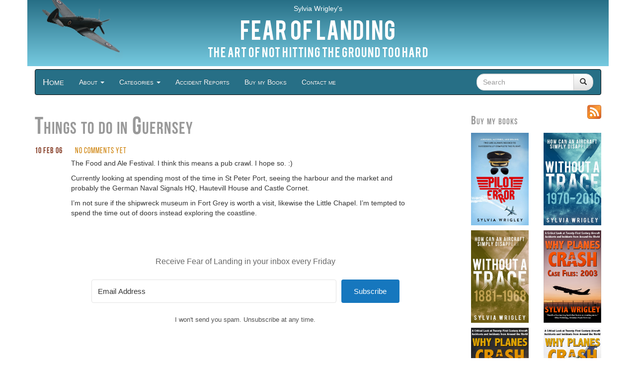

--- FILE ---
content_type: text/html; charset=UTF-8
request_url: https://fearoflanding.com/misc/things-to-do-in-guernsey/
body_size: 15887
content:
<!DOCTYPE html>
<html lang="en-GB">
  <head>
    <meta charset="utf-8">
    <title>Fear of Landing &ndash; Things to do in Guernsey</title>
    <meta name="viewport" content="width=device-width, initial-scale=1.0">
    <meta name="description" content="Fear of Landing">
    <meta name="author" content="Sylvia Wrigley">
    <link rel="alternate" type="application/rss+xml" title="Fear of Landing"  href="/feed"  /> 

    <!-- Latest compiled and minified CSS -->
    <link rel="stylesheet" href="//maxcdn.bootstrapcdn.com/bootstrap/3.3.5/css/bootstrap.min.css">
    <!-- Optional theme -->
    <link rel="stylesheet" href="//maxcdn.bootstrapcdn.com/bootstrap/3.3.5/css/bootstrap-theme.css">
    <!-- Latest compiled and minified JavaScript -->
                
    <link href="https://fearoflanding.com/wp-content/themes/may.be/fol/style.css" rel="stylesheet">
    <link href="https://fearoflanding.com/wp-content/themes/may.be/fol/css/fol.css?ver=140620" rel="stylesheet">
    <link href='//fonts.googleapis.com/css?family=Pacifico' rel='stylesheet' type='text/css'>

    <!-- HTML5 shim, for IE6-8 support of HTML5 elements -->
    <!--[if lt IE 9]>
    <script src="//html5shim.googlecode.com/svn/trunk/html5.js"></script>
    <![endif]-->
    <meta name='contextly-page' id='contextly-page' content='{"title":"Things to do in Guernsey","url":"https:\/\/fearoflanding.com\/misc\/things-to-do-in-guernsey\/","pub_date":"2006-02-10 15:03:50","mod_date":"2015-07-26 11:24:25","type":"post","post_id":"5","author_id":"2","author_name":"Sylvia Wrigley","author_display_name":"Sylvia","tags":[],"categories":["Miscellaneous"],"image":""}' />
<meta name='robots' content='max-image-preview:large' />
<link rel='dns-prefetch' href='//maxcdn.bootstrapcdn.com' />
<link rel='dns-prefetch' href='//stats.wp.com' />
<link rel='dns-prefetch' href='//v0.wordpress.com' />
<link rel='dns-prefetch' href='//widgets.wp.com' />
<link rel="alternate" type="application/rss+xml" title="Fear of Landing &raquo; Things to do in Guernsey Comments Feed" href="https://fearoflanding.com/misc/things-to-do-in-guernsey/feed/" />
<link rel="alternate" title="oEmbed (JSON)" type="application/json+oembed" href="https://fearoflanding.com/wp-json/oembed/1.0/embed?url=https%3A%2F%2Ffearoflanding.com%2Fmisc%2Fthings-to-do-in-guernsey%2F" />
<link rel="alternate" title="oEmbed (XML)" type="text/xml+oembed" href="https://fearoflanding.com/wp-json/oembed/1.0/embed?url=https%3A%2F%2Ffearoflanding.com%2Fmisc%2Fthings-to-do-in-guernsey%2F&#038;format=xml" />
<style id='wp-emoji-styles-inline-css' type='text/css'>

	img.wp-smiley, img.emoji {
		display: inline !important;
		border: none !important;
		box-shadow: none !important;
		height: 1em !important;
		width: 1em !important;
		margin: 0 0.07em !important;
		vertical-align: -0.1em !important;
		background: none !important;
		padding: 0 !important;
	}
/*# sourceURL=wp-emoji-styles-inline-css */
</style>
<style id='wp-block-library-inline-css' type='text/css'>
:root{--wp-block-synced-color:#7a00df;--wp-block-synced-color--rgb:122,0,223;--wp-bound-block-color:var(--wp-block-synced-color);--wp-editor-canvas-background:#ddd;--wp-admin-theme-color:#007cba;--wp-admin-theme-color--rgb:0,124,186;--wp-admin-theme-color-darker-10:#006ba1;--wp-admin-theme-color-darker-10--rgb:0,107,160.5;--wp-admin-theme-color-darker-20:#005a87;--wp-admin-theme-color-darker-20--rgb:0,90,135;--wp-admin-border-width-focus:2px}@media (min-resolution:192dpi){:root{--wp-admin-border-width-focus:1.5px}}.wp-element-button{cursor:pointer}:root .has-very-light-gray-background-color{background-color:#eee}:root .has-very-dark-gray-background-color{background-color:#313131}:root .has-very-light-gray-color{color:#eee}:root .has-very-dark-gray-color{color:#313131}:root .has-vivid-green-cyan-to-vivid-cyan-blue-gradient-background{background:linear-gradient(135deg,#00d084,#0693e3)}:root .has-purple-crush-gradient-background{background:linear-gradient(135deg,#34e2e4,#4721fb 50%,#ab1dfe)}:root .has-hazy-dawn-gradient-background{background:linear-gradient(135deg,#faaca8,#dad0ec)}:root .has-subdued-olive-gradient-background{background:linear-gradient(135deg,#fafae1,#67a671)}:root .has-atomic-cream-gradient-background{background:linear-gradient(135deg,#fdd79a,#004a59)}:root .has-nightshade-gradient-background{background:linear-gradient(135deg,#330968,#31cdcf)}:root .has-midnight-gradient-background{background:linear-gradient(135deg,#020381,#2874fc)}:root{--wp--preset--font-size--normal:16px;--wp--preset--font-size--huge:42px}.has-regular-font-size{font-size:1em}.has-larger-font-size{font-size:2.625em}.has-normal-font-size{font-size:var(--wp--preset--font-size--normal)}.has-huge-font-size{font-size:var(--wp--preset--font-size--huge)}.has-text-align-center{text-align:center}.has-text-align-left{text-align:left}.has-text-align-right{text-align:right}.has-fit-text{white-space:nowrap!important}#end-resizable-editor-section{display:none}.aligncenter{clear:both}.items-justified-left{justify-content:flex-start}.items-justified-center{justify-content:center}.items-justified-right{justify-content:flex-end}.items-justified-space-between{justify-content:space-between}.screen-reader-text{border:0;clip-path:inset(50%);height:1px;margin:-1px;overflow:hidden;padding:0;position:absolute;width:1px;word-wrap:normal!important}.screen-reader-text:focus{background-color:#ddd;clip-path:none;color:#444;display:block;font-size:1em;height:auto;left:5px;line-height:normal;padding:15px 23px 14px;text-decoration:none;top:5px;width:auto;z-index:100000}html :where(.has-border-color){border-style:solid}html :where([style*=border-top-color]){border-top-style:solid}html :where([style*=border-right-color]){border-right-style:solid}html :where([style*=border-bottom-color]){border-bottom-style:solid}html :where([style*=border-left-color]){border-left-style:solid}html :where([style*=border-width]){border-style:solid}html :where([style*=border-top-width]){border-top-style:solid}html :where([style*=border-right-width]){border-right-style:solid}html :where([style*=border-bottom-width]){border-bottom-style:solid}html :where([style*=border-left-width]){border-left-style:solid}html :where(img[class*=wp-image-]){height:auto;max-width:100%}:where(figure){margin:0 0 1em}html :where(.is-position-sticky){--wp-admin--admin-bar--position-offset:var(--wp-admin--admin-bar--height,0px)}@media screen and (max-width:600px){html :where(.is-position-sticky){--wp-admin--admin-bar--position-offset:0px}}

/*# sourceURL=wp-block-library-inline-css */
</style><style id='wp-block-separator-inline-css' type='text/css'>
@charset "UTF-8";.wp-block-separator{border:none;border-top:2px solid}:root :where(.wp-block-separator.is-style-dots){height:auto;line-height:1;text-align:center}:root :where(.wp-block-separator.is-style-dots):before{color:currentColor;content:"···";font-family:serif;font-size:1.5em;letter-spacing:2em;padding-left:2em}.wp-block-separator.is-style-dots{background:none!important;border:none!important}
/*# sourceURL=https://fearoflanding.com/wp-includes/blocks/separator/style.min.css */
</style>
<style id='global-styles-inline-css' type='text/css'>
:root{--wp--preset--aspect-ratio--square: 1;--wp--preset--aspect-ratio--4-3: 4/3;--wp--preset--aspect-ratio--3-4: 3/4;--wp--preset--aspect-ratio--3-2: 3/2;--wp--preset--aspect-ratio--2-3: 2/3;--wp--preset--aspect-ratio--16-9: 16/9;--wp--preset--aspect-ratio--9-16: 9/16;--wp--preset--color--black: #000000;--wp--preset--color--cyan-bluish-gray: #abb8c3;--wp--preset--color--white: #ffffff;--wp--preset--color--pale-pink: #f78da7;--wp--preset--color--vivid-red: #cf2e2e;--wp--preset--color--luminous-vivid-orange: #ff6900;--wp--preset--color--luminous-vivid-amber: #fcb900;--wp--preset--color--light-green-cyan: #7bdcb5;--wp--preset--color--vivid-green-cyan: #00d084;--wp--preset--color--pale-cyan-blue: #8ed1fc;--wp--preset--color--vivid-cyan-blue: #0693e3;--wp--preset--color--vivid-purple: #9b51e0;--wp--preset--gradient--vivid-cyan-blue-to-vivid-purple: linear-gradient(135deg,rgb(6,147,227) 0%,rgb(155,81,224) 100%);--wp--preset--gradient--light-green-cyan-to-vivid-green-cyan: linear-gradient(135deg,rgb(122,220,180) 0%,rgb(0,208,130) 100%);--wp--preset--gradient--luminous-vivid-amber-to-luminous-vivid-orange: linear-gradient(135deg,rgb(252,185,0) 0%,rgb(255,105,0) 100%);--wp--preset--gradient--luminous-vivid-orange-to-vivid-red: linear-gradient(135deg,rgb(255,105,0) 0%,rgb(207,46,46) 100%);--wp--preset--gradient--very-light-gray-to-cyan-bluish-gray: linear-gradient(135deg,rgb(238,238,238) 0%,rgb(169,184,195) 100%);--wp--preset--gradient--cool-to-warm-spectrum: linear-gradient(135deg,rgb(74,234,220) 0%,rgb(151,120,209) 20%,rgb(207,42,186) 40%,rgb(238,44,130) 60%,rgb(251,105,98) 80%,rgb(254,248,76) 100%);--wp--preset--gradient--blush-light-purple: linear-gradient(135deg,rgb(255,206,236) 0%,rgb(152,150,240) 100%);--wp--preset--gradient--blush-bordeaux: linear-gradient(135deg,rgb(254,205,165) 0%,rgb(254,45,45) 50%,rgb(107,0,62) 100%);--wp--preset--gradient--luminous-dusk: linear-gradient(135deg,rgb(255,203,112) 0%,rgb(199,81,192) 50%,rgb(65,88,208) 100%);--wp--preset--gradient--pale-ocean: linear-gradient(135deg,rgb(255,245,203) 0%,rgb(182,227,212) 50%,rgb(51,167,181) 100%);--wp--preset--gradient--electric-grass: linear-gradient(135deg,rgb(202,248,128) 0%,rgb(113,206,126) 100%);--wp--preset--gradient--midnight: linear-gradient(135deg,rgb(2,3,129) 0%,rgb(40,116,252) 100%);--wp--preset--font-size--small: 13px;--wp--preset--font-size--medium: 20px;--wp--preset--font-size--large: 36px;--wp--preset--font-size--x-large: 42px;--wp--preset--spacing--20: 0.44rem;--wp--preset--spacing--30: 0.67rem;--wp--preset--spacing--40: 1rem;--wp--preset--spacing--50: 1.5rem;--wp--preset--spacing--60: 2.25rem;--wp--preset--spacing--70: 3.38rem;--wp--preset--spacing--80: 5.06rem;--wp--preset--shadow--natural: 6px 6px 9px rgba(0, 0, 0, 0.2);--wp--preset--shadow--deep: 12px 12px 50px rgba(0, 0, 0, 0.4);--wp--preset--shadow--sharp: 6px 6px 0px rgba(0, 0, 0, 0.2);--wp--preset--shadow--outlined: 6px 6px 0px -3px rgb(255, 255, 255), 6px 6px rgb(0, 0, 0);--wp--preset--shadow--crisp: 6px 6px 0px rgb(0, 0, 0);}:where(.is-layout-flex){gap: 0.5em;}:where(.is-layout-grid){gap: 0.5em;}body .is-layout-flex{display: flex;}.is-layout-flex{flex-wrap: wrap;align-items: center;}.is-layout-flex > :is(*, div){margin: 0;}body .is-layout-grid{display: grid;}.is-layout-grid > :is(*, div){margin: 0;}:where(.wp-block-columns.is-layout-flex){gap: 2em;}:where(.wp-block-columns.is-layout-grid){gap: 2em;}:where(.wp-block-post-template.is-layout-flex){gap: 1.25em;}:where(.wp-block-post-template.is-layout-grid){gap: 1.25em;}.has-black-color{color: var(--wp--preset--color--black) !important;}.has-cyan-bluish-gray-color{color: var(--wp--preset--color--cyan-bluish-gray) !important;}.has-white-color{color: var(--wp--preset--color--white) !important;}.has-pale-pink-color{color: var(--wp--preset--color--pale-pink) !important;}.has-vivid-red-color{color: var(--wp--preset--color--vivid-red) !important;}.has-luminous-vivid-orange-color{color: var(--wp--preset--color--luminous-vivid-orange) !important;}.has-luminous-vivid-amber-color{color: var(--wp--preset--color--luminous-vivid-amber) !important;}.has-light-green-cyan-color{color: var(--wp--preset--color--light-green-cyan) !important;}.has-vivid-green-cyan-color{color: var(--wp--preset--color--vivid-green-cyan) !important;}.has-pale-cyan-blue-color{color: var(--wp--preset--color--pale-cyan-blue) !important;}.has-vivid-cyan-blue-color{color: var(--wp--preset--color--vivid-cyan-blue) !important;}.has-vivid-purple-color{color: var(--wp--preset--color--vivid-purple) !important;}.has-black-background-color{background-color: var(--wp--preset--color--black) !important;}.has-cyan-bluish-gray-background-color{background-color: var(--wp--preset--color--cyan-bluish-gray) !important;}.has-white-background-color{background-color: var(--wp--preset--color--white) !important;}.has-pale-pink-background-color{background-color: var(--wp--preset--color--pale-pink) !important;}.has-vivid-red-background-color{background-color: var(--wp--preset--color--vivid-red) !important;}.has-luminous-vivid-orange-background-color{background-color: var(--wp--preset--color--luminous-vivid-orange) !important;}.has-luminous-vivid-amber-background-color{background-color: var(--wp--preset--color--luminous-vivid-amber) !important;}.has-light-green-cyan-background-color{background-color: var(--wp--preset--color--light-green-cyan) !important;}.has-vivid-green-cyan-background-color{background-color: var(--wp--preset--color--vivid-green-cyan) !important;}.has-pale-cyan-blue-background-color{background-color: var(--wp--preset--color--pale-cyan-blue) !important;}.has-vivid-cyan-blue-background-color{background-color: var(--wp--preset--color--vivid-cyan-blue) !important;}.has-vivid-purple-background-color{background-color: var(--wp--preset--color--vivid-purple) !important;}.has-black-border-color{border-color: var(--wp--preset--color--black) !important;}.has-cyan-bluish-gray-border-color{border-color: var(--wp--preset--color--cyan-bluish-gray) !important;}.has-white-border-color{border-color: var(--wp--preset--color--white) !important;}.has-pale-pink-border-color{border-color: var(--wp--preset--color--pale-pink) !important;}.has-vivid-red-border-color{border-color: var(--wp--preset--color--vivid-red) !important;}.has-luminous-vivid-orange-border-color{border-color: var(--wp--preset--color--luminous-vivid-orange) !important;}.has-luminous-vivid-amber-border-color{border-color: var(--wp--preset--color--luminous-vivid-amber) !important;}.has-light-green-cyan-border-color{border-color: var(--wp--preset--color--light-green-cyan) !important;}.has-vivid-green-cyan-border-color{border-color: var(--wp--preset--color--vivid-green-cyan) !important;}.has-pale-cyan-blue-border-color{border-color: var(--wp--preset--color--pale-cyan-blue) !important;}.has-vivid-cyan-blue-border-color{border-color: var(--wp--preset--color--vivid-cyan-blue) !important;}.has-vivid-purple-border-color{border-color: var(--wp--preset--color--vivid-purple) !important;}.has-vivid-cyan-blue-to-vivid-purple-gradient-background{background: var(--wp--preset--gradient--vivid-cyan-blue-to-vivid-purple) !important;}.has-light-green-cyan-to-vivid-green-cyan-gradient-background{background: var(--wp--preset--gradient--light-green-cyan-to-vivid-green-cyan) !important;}.has-luminous-vivid-amber-to-luminous-vivid-orange-gradient-background{background: var(--wp--preset--gradient--luminous-vivid-amber-to-luminous-vivid-orange) !important;}.has-luminous-vivid-orange-to-vivid-red-gradient-background{background: var(--wp--preset--gradient--luminous-vivid-orange-to-vivid-red) !important;}.has-very-light-gray-to-cyan-bluish-gray-gradient-background{background: var(--wp--preset--gradient--very-light-gray-to-cyan-bluish-gray) !important;}.has-cool-to-warm-spectrum-gradient-background{background: var(--wp--preset--gradient--cool-to-warm-spectrum) !important;}.has-blush-light-purple-gradient-background{background: var(--wp--preset--gradient--blush-light-purple) !important;}.has-blush-bordeaux-gradient-background{background: var(--wp--preset--gradient--blush-bordeaux) !important;}.has-luminous-dusk-gradient-background{background: var(--wp--preset--gradient--luminous-dusk) !important;}.has-pale-ocean-gradient-background{background: var(--wp--preset--gradient--pale-ocean) !important;}.has-electric-grass-gradient-background{background: var(--wp--preset--gradient--electric-grass) !important;}.has-midnight-gradient-background{background: var(--wp--preset--gradient--midnight) !important;}.has-small-font-size{font-size: var(--wp--preset--font-size--small) !important;}.has-medium-font-size{font-size: var(--wp--preset--font-size--medium) !important;}.has-large-font-size{font-size: var(--wp--preset--font-size--large) !important;}.has-x-large-font-size{font-size: var(--wp--preset--font-size--x-large) !important;}
/*# sourceURL=global-styles-inline-css */
</style>

<style id='classic-theme-styles-inline-css' type='text/css'>
/*! This file is auto-generated */
.wp-block-button__link{color:#fff;background-color:#32373c;border-radius:9999px;box-shadow:none;text-decoration:none;padding:calc(.667em + 2px) calc(1.333em + 2px);font-size:1.125em}.wp-block-file__button{background:#32373c;color:#fff;text-decoration:none}
/*# sourceURL=/wp-includes/css/classic-themes.min.css */
</style>
<link rel='stylesheet' id='convertkit-broadcasts-css' href='https://fearoflanding.com/wp-content/plugins/convertkit/resources/frontend/css/broadcasts.css?ver=3.1.3' type='text/css' media='all' />
<link rel='stylesheet' id='convertkit-button-css' href='https://fearoflanding.com/wp-content/plugins/convertkit/resources/frontend/css/button.css?ver=3.1.3' type='text/css' media='all' />
<style id='wp-block-button-inline-css' type='text/css'>
.wp-block-button__link{align-content:center;box-sizing:border-box;cursor:pointer;display:inline-block;height:100%;text-align:center;word-break:break-word}.wp-block-button__link.aligncenter{text-align:center}.wp-block-button__link.alignright{text-align:right}:where(.wp-block-button__link){border-radius:9999px;box-shadow:none;padding:calc(.667em + 2px) calc(1.333em + 2px);text-decoration:none}.wp-block-button[style*=text-decoration] .wp-block-button__link{text-decoration:inherit}.wp-block-buttons>.wp-block-button.has-custom-width{max-width:none}.wp-block-buttons>.wp-block-button.has-custom-width .wp-block-button__link{width:100%}.wp-block-buttons>.wp-block-button.has-custom-font-size .wp-block-button__link{font-size:inherit}.wp-block-buttons>.wp-block-button.wp-block-button__width-25{width:calc(25% - var(--wp--style--block-gap, .5em)*.75)}.wp-block-buttons>.wp-block-button.wp-block-button__width-50{width:calc(50% - var(--wp--style--block-gap, .5em)*.5)}.wp-block-buttons>.wp-block-button.wp-block-button__width-75{width:calc(75% - var(--wp--style--block-gap, .5em)*.25)}.wp-block-buttons>.wp-block-button.wp-block-button__width-100{flex-basis:100%;width:100%}.wp-block-buttons.is-vertical>.wp-block-button.wp-block-button__width-25{width:25%}.wp-block-buttons.is-vertical>.wp-block-button.wp-block-button__width-50{width:50%}.wp-block-buttons.is-vertical>.wp-block-button.wp-block-button__width-75{width:75%}.wp-block-button.is-style-squared,.wp-block-button__link.wp-block-button.is-style-squared{border-radius:0}.wp-block-button.no-border-radius,.wp-block-button__link.no-border-radius{border-radius:0!important}:root :where(.wp-block-button .wp-block-button__link.is-style-outline),:root :where(.wp-block-button.is-style-outline>.wp-block-button__link){border:2px solid;padding:.667em 1.333em}:root :where(.wp-block-button .wp-block-button__link.is-style-outline:not(.has-text-color)),:root :where(.wp-block-button.is-style-outline>.wp-block-button__link:not(.has-text-color)){color:currentColor}:root :where(.wp-block-button .wp-block-button__link.is-style-outline:not(.has-background)),:root :where(.wp-block-button.is-style-outline>.wp-block-button__link:not(.has-background)){background-color:initial;background-image:none}
/*# sourceURL=https://fearoflanding.com/wp-includes/blocks/button/style.min.css */
</style>
<link rel='stylesheet' id='convertkit-form-css' href='https://fearoflanding.com/wp-content/plugins/convertkit/resources/frontend/css/form.css?ver=3.1.3' type='text/css' media='all' />
<link rel='stylesheet' id='convertkit-form-builder-field-css' href='https://fearoflanding.com/wp-content/plugins/convertkit/resources/frontend/css/form-builder.css?ver=3.1.3' type='text/css' media='all' />
<link rel='stylesheet' id='convertkit-form-builder-css' href='https://fearoflanding.com/wp-content/plugins/convertkit/resources/frontend/css/form-builder.css?ver=3.1.3' type='text/css' media='all' />
<link rel='stylesheet' id='contact-form-7-css' href='https://fearoflanding.com/wp-content/plugins/contact-form-7/includes/css/styles.css?ver=6.1.4' type='text/css' media='all' />
<link rel='stylesheet' id='stcr-font-awesome-css' href='https://fearoflanding.com/wp-content/plugins/subscribe-to-comments-reloaded/includes/css/font-awesome.min.css?ver=6.9' type='text/css' media='all' />
<link rel='stylesheet' id='stcr-style-css' href='https://fearoflanding.com/wp-content/plugins/subscribe-to-comments-reloaded/includes/css/stcr-style.css?ver=6.9' type='text/css' media='all' />
<link rel='stylesheet' id='decent-comments-css' href='https://fearoflanding.com/wp-content/plugins/decent-comments/css/decent-comments.css?ver=3.0.1' type='text/css' media='all' />
<script type="text/javascript" src="https://fearoflanding.com/wp-includes/js/dist/vendor/react.min.js?ver=18.3.1.1" id="react-js"></script>
<script type="text/javascript" src="https://fearoflanding.com/wp-includes/js/dist/vendor/react-jsx-runtime.min.js?ver=18.3.1" id="react-jsx-runtime-js"></script>
<script type="text/javascript" src="https://fearoflanding.com/wp-includes/js/dist/hooks.min.js?ver=dd5603f07f9220ed27f1" id="wp-hooks-js"></script>
<script type="text/javascript" src="https://fearoflanding.com/wp-includes/js/dist/i18n.min.js?ver=c26c3dc7bed366793375" id="wp-i18n-js"></script>
<script type="text/javascript" id="wp-i18n-js-after">
/* <![CDATA[ */
wp.i18n.setLocaleData( { 'text direction\u0004ltr': [ 'ltr' ] } );
//# sourceURL=wp-i18n-js-after
/* ]]> */
</script>
<script type="text/javascript" src="https://fearoflanding.com/wp-includes/js/dist/url.min.js?ver=9e178c9516d1222dc834" id="wp-url-js"></script>
<script type="text/javascript" src="https://fearoflanding.com/wp-includes/js/dist/api-fetch.min.js?ver=3a4d9af2b423048b0dee" id="wp-api-fetch-js"></script>
<script type="text/javascript" id="wp-api-fetch-js-after">
/* <![CDATA[ */
wp.apiFetch.use( wp.apiFetch.createRootURLMiddleware( "https://fearoflanding.com/wp-json/" ) );
wp.apiFetch.nonceMiddleware = wp.apiFetch.createNonceMiddleware( "d3b0bf8ecd" );
wp.apiFetch.use( wp.apiFetch.nonceMiddleware );
wp.apiFetch.use( wp.apiFetch.mediaUploadMiddleware );
wp.apiFetch.nonceEndpoint = "https://fearoflanding.com/wp-admin/admin-ajax.php?action=rest-nonce";
//# sourceURL=wp-api-fetch-js-after
/* ]]> */
</script>
<script type="text/javascript" src="https://fearoflanding.com/wp-includes/js/dist/vendor/react-dom.min.js?ver=18.3.1.1" id="react-dom-js"></script>
<script type="text/javascript" src="https://fearoflanding.com/wp-includes/js/dist/dom-ready.min.js?ver=f77871ff7694fffea381" id="wp-dom-ready-js"></script>
<script type="text/javascript" src="https://fearoflanding.com/wp-includes/js/dist/a11y.min.js?ver=cb460b4676c94bd228ed" id="wp-a11y-js"></script>
<script type="text/javascript" src="https://fearoflanding.com/wp-includes/js/dist/blob.min.js?ver=9113eed771d446f4a556" id="wp-blob-js"></script>
<script type="text/javascript" src="https://fearoflanding.com/wp-includes/js/dist/block-serialization-default-parser.min.js?ver=14d44daebf663d05d330" id="wp-block-serialization-default-parser-js"></script>
<script type="text/javascript" src="https://fearoflanding.com/wp-includes/js/dist/autop.min.js?ver=9fb50649848277dd318d" id="wp-autop-js"></script>
<script type="text/javascript" src="https://fearoflanding.com/wp-includes/js/dist/deprecated.min.js?ver=e1f84915c5e8ae38964c" id="wp-deprecated-js"></script>
<script type="text/javascript" src="https://fearoflanding.com/wp-includes/js/dist/dom.min.js?ver=26edef3be6483da3de2e" id="wp-dom-js"></script>
<script type="text/javascript" src="https://fearoflanding.com/wp-includes/js/dist/escape-html.min.js?ver=6561a406d2d232a6fbd2" id="wp-escape-html-js"></script>
<script type="text/javascript" src="https://fearoflanding.com/wp-includes/js/dist/element.min.js?ver=6a582b0c827fa25df3dd" id="wp-element-js"></script>
<script type="text/javascript" src="https://fearoflanding.com/wp-includes/js/dist/is-shallow-equal.min.js?ver=e0f9f1d78d83f5196979" id="wp-is-shallow-equal-js"></script>
<script type="text/javascript" src="https://fearoflanding.com/wp-includes/js/dist/keycodes.min.js?ver=34c8fb5e7a594a1c8037" id="wp-keycodes-js"></script>
<script type="text/javascript" src="https://fearoflanding.com/wp-includes/js/dist/priority-queue.min.js?ver=2d59d091223ee9a33838" id="wp-priority-queue-js"></script>
<script type="text/javascript" src="https://fearoflanding.com/wp-includes/js/dist/compose.min.js?ver=7a9b375d8c19cf9d3d9b" id="wp-compose-js"></script>
<script type="text/javascript" src="https://fearoflanding.com/wp-includes/js/dist/private-apis.min.js?ver=4f465748bda624774139" id="wp-private-apis-js"></script>
<script type="text/javascript" src="https://fearoflanding.com/wp-includes/js/dist/redux-routine.min.js?ver=8bb92d45458b29590f53" id="wp-redux-routine-js"></script>
<script type="text/javascript" src="https://fearoflanding.com/wp-includes/js/dist/data.min.js?ver=f940198280891b0b6318" id="wp-data-js"></script>
<script type="text/javascript" id="wp-data-js-after">
/* <![CDATA[ */
( function() {
	var userId = 0;
	var storageKey = "WP_DATA_USER_" + userId;
	wp.data
		.use( wp.data.plugins.persistence, { storageKey: storageKey } );
} )();
//# sourceURL=wp-data-js-after
/* ]]> */
</script>
<script type="text/javascript" src="https://fearoflanding.com/wp-includes/js/dist/html-entities.min.js?ver=e8b78b18a162491d5e5f" id="wp-html-entities-js"></script>
<script type="text/javascript" src="https://fearoflanding.com/wp-includes/js/dist/rich-text.min.js?ver=5bdbb44f3039529e3645" id="wp-rich-text-js"></script>
<script type="text/javascript" src="https://fearoflanding.com/wp-includes/js/dist/shortcode.min.js?ver=0b3174183b858f2df320" id="wp-shortcode-js"></script>
<script type="text/javascript" src="https://fearoflanding.com/wp-includes/js/dist/warning.min.js?ver=d69bc18c456d01c11d5a" id="wp-warning-js"></script>
<script type="text/javascript" src="https://fearoflanding.com/wp-includes/js/dist/blocks.min.js?ver=de131db49fa830bc97da" id="wp-blocks-js"></script>
<script type="text/javascript" src="https://fearoflanding.com/wp-includes/js/dist/vendor/moment.min.js?ver=2.30.1" id="moment-js"></script>
<script type="text/javascript" id="moment-js-after">
/* <![CDATA[ */
moment.updateLocale( 'en_US', {"months":["January","February","March","April","May","June","July","August","September","October","November","December"],"monthsShort":["Jan","Feb","Mar","Apr","May","Jun","Jul","Aug","Sep","Oct","Nov","Dec"],"weekdays":["Sunday","Monday","Tuesday","Wednesday","Thursday","Friday","Saturday"],"weekdaysShort":["Sun","Mon","Tue","Wed","Thu","Fri","Sat"],"week":{"dow":1},"longDateFormat":{"LT":"H:i","LTS":null,"L":null,"LL":"d F Y","LLL":"F j, Y g:i a","LLLL":null}} );
//# sourceURL=moment-js-after
/* ]]> */
</script>
<script type="text/javascript" src="https://fearoflanding.com/wp-includes/js/dist/date.min.js?ver=795a56839718d3ff7eae" id="wp-date-js"></script>
<script type="text/javascript" id="wp-date-js-after">
/* <![CDATA[ */
wp.date.setSettings( {"l10n":{"locale":"en_US","months":["January","February","March","April","May","June","July","August","September","October","November","December"],"monthsShort":["Jan","Feb","Mar","Apr","May","Jun","Jul","Aug","Sep","Oct","Nov","Dec"],"weekdays":["Sunday","Monday","Tuesday","Wednesday","Thursday","Friday","Saturday"],"weekdaysShort":["Sun","Mon","Tue","Wed","Thu","Fri","Sat"],"meridiem":{"am":"am","pm":"pm","AM":"AM","PM":"PM"},"relative":{"future":"%s from now","past":"%s ago","s":"a second","ss":"%d seconds","m":"a minute","mm":"%d minutes","h":"an hour","hh":"%d hours","d":"a day","dd":"%d days","M":"a month","MM":"%d months","y":"a year","yy":"%d years"},"startOfWeek":1},"formats":{"time":"H:i","date":"d F Y","datetime":"F j, Y g:i a","datetimeAbbreviated":"M j, Y g:i a"},"timezone":{"offset":0,"offsetFormatted":"0","string":"Europe/London","abbr":"GMT"}} );
//# sourceURL=wp-date-js-after
/* ]]> */
</script>
<script type="text/javascript" src="https://fearoflanding.com/wp-includes/js/dist/primitives.min.js?ver=0b5dcc337aa7cbf75570" id="wp-primitives-js"></script>
<script type="text/javascript" src="https://fearoflanding.com/wp-includes/js/dist/components.min.js?ver=ad5cb4227f07a3d422ad" id="wp-components-js"></script>
<script type="text/javascript" src="https://fearoflanding.com/wp-includes/js/dist/keyboard-shortcuts.min.js?ver=fbc45a34ce65c5723afa" id="wp-keyboard-shortcuts-js"></script>
<script type="text/javascript" src="https://fearoflanding.com/wp-includes/js/dist/commands.min.js?ver=cac8f4817ab7cea0ac49" id="wp-commands-js"></script>
<script type="text/javascript" src="https://fearoflanding.com/wp-includes/js/dist/notices.min.js?ver=f62fbf15dcc23301922f" id="wp-notices-js"></script>
<script type="text/javascript" src="https://fearoflanding.com/wp-includes/js/dist/preferences-persistence.min.js?ver=e954d3a4426d311f7d1a" id="wp-preferences-persistence-js"></script>
<script type="text/javascript" src="https://fearoflanding.com/wp-includes/js/dist/preferences.min.js?ver=2ca086aed510c242a1ed" id="wp-preferences-js"></script>
<script type="text/javascript" id="wp-preferences-js-after">
/* <![CDATA[ */
( function() {
				var serverData = false;
				var userId = "0";
				var persistenceLayer = wp.preferencesPersistence.__unstableCreatePersistenceLayer( serverData, userId );
				var preferencesStore = wp.preferences.store;
				wp.data.dispatch( preferencesStore ).setPersistenceLayer( persistenceLayer );
			} ) ();
//# sourceURL=wp-preferences-js-after
/* ]]> */
</script>
<script type="text/javascript" src="https://fearoflanding.com/wp-includes/js/dist/style-engine.min.js?ver=7c6fcedc37dadafb8a81" id="wp-style-engine-js"></script>
<script type="text/javascript" src="https://fearoflanding.com/wp-includes/js/dist/token-list.min.js?ver=cfdf635a436c3953a965" id="wp-token-list-js"></script>
<script type="text/javascript" src="https://fearoflanding.com/wp-includes/js/dist/block-editor.min.js?ver=6ab992f915da9674d250" id="wp-block-editor-js"></script>
<script type="text/javascript" id="decent-comments-block-editor-js-extra">
/* <![CDATA[ */
var decentCommentsEdit = {"nonce":"d3b0bf8ecd","post_types":"post, page, attachment","current_id":"0"};
//# sourceURL=decent-comments-block-editor-js-extra
/* ]]> */
</script>
<script type="text/javascript" src="https://fearoflanding.com/wp-content/plugins/decent-comments/blocks/decent-comments/build/index.js?ver=733fbd31e7abb4aab232" id="decent-comments-block-editor-js"></script>
<script type="text/javascript" src="https://fearoflanding.com/wp-includes/js/jquery/jquery.min.js?ver=3.7.1" id="jquery-core-js"></script>
<script type="text/javascript" src="https://fearoflanding.com/wp-includes/js/jquery/jquery-migrate.min.js?ver=3.4.1" id="jquery-migrate-js"></script>
<script type="text/javascript" src="//maxcdn.bootstrapcdn.com/bootstrap/3.3.5/js/bootstrap.min.js?ver=6.9" id="bootstrap-js"></script>
<script type="text/javascript" src="https://fearoflanding.com/wp-content/themes/may.be/fol/js/fol.js?ver=140620" id="fol-js"></script>
<link rel="https://api.w.org/" href="https://fearoflanding.com/wp-json/" /><link rel="alternate" title="JSON" type="application/json" href="https://fearoflanding.com/wp-json/wp/v2/posts/5" /><link rel="EditURI" type="application/rsd+xml" title="RSD" href="https://fearoflanding.com/xmlrpc.php?rsd" />
<meta name="generator" content="WordPress 6.9" />
<link rel="canonical" href="https://fearoflanding.com/misc/things-to-do-in-guernsey/" />
<link rel='shortlink' href='https://wp.me/p2SO7j-5' />
<script src='https://blog.me.uk/?dm=5e0cfe948fb20369d4f0a0245bdb53e7&amp;action=load&amp;blogid=885&amp;siteid=1&amp;t=1650464828&amp;back=https%3A%2F%2Ffearoflanding.com%2Fmisc%2Fthings-to-do-in-guernsey%2F' type='text/javascript'></script><meta name="framework" content="Alkivia Framework 0.8" />


<script type="text/javascript">
	(function (w, d, id, ns, s) {
		var c = w[ns] = w[ns] || {};
		if (!c.ready) {
			c.q = [];
			c.ready = function () {
				c.q.push(arguments);
			};
						c.ready.apply(c, ["expose",{"wp\/widgets":{"dependencies":["widgets"],"js":["https:\/\/assets.context.ly\/wp-plugin\/6.1.3\/js\/contextly-wordpress.js"],"foreign":true}}]);
						c.ready.apply(c, ["libraries",{"jquery":false}]);
						c.ready.apply(c, ["load","wp\/widgets"]);
					}

				if (!d.getElementById(id)) {
			var e = d.createElement(s);
			e.id = id;
			e.src = "https:\/\/assets.context.ly\/kit\/6.latest\/loader.js";
			var h = d.getElementsByTagName(s)[0];
			h.parentNode.insertBefore(e, h);
		}
			})(window, document, 'ctx-loader', 'Contextly', 'script');

	(function(c, ns){var v=c[ns]=c[ns]||{};v["appId"]="fearoflanding";
	v["https"]=true;
	v["client"]={"client":"wp","version":"6.1.3"};
	})(Contextly,"overrides");
(function(c, ns){var v=c[ns]=c[ns]||{};v["ajax_url"]="https:\/\/fearoflanding.com\/wp-admin\/admin-ajax.php";
	})(Contextly,"wpdata");
</script>
<script type="text/javascript" src="https://fearoflanding.com/wp-content/plugins/flv-embed/swfobject.js"></script>
	<style>img#wpstats{display:none}</style>
		
<!-- Jetpack Open Graph Tags -->
<meta property="og:type" content="article" />
<meta property="og:title" content="Things to do in Guernsey" />
<meta property="og:url" content="https://fearoflanding.com/misc/things-to-do-in-guernsey/" />
<meta property="og:description" content="The Food and Ale Festival. I think this means a pub crawl. I hope so. :) Currently looking at spending most of the time in St Peter Port, seeing the harbour and the market and probably the German N…" />
<meta property="article:published_time" content="2006-02-10T15:03:50+00:00" />
<meta property="article:modified_time" content="2015-07-26T10:24:25+00:00" />
<meta property="og:site_name" content="Fear of Landing" />
<meta property="og:image:width" content="200" />
<meta property="og:image:height" content="200" />
<meta property="og:image:alt" content="" />
<meta property="og:locale" content="en_GB" />
<meta name="twitter:text:title" content="Things to do in Guernsey" />
<meta name="twitter:card" content="summary" />

<!-- End Jetpack Open Graph Tags -->

  </head>

  <body>
    <!-- Facebook Javascript SDK -->
    <div id="fb-root"></div>
    <script>
      (function(d, s, id) {
        var js, fjs = d.getElementsByTagName(s)[0];
        if (d.getElementById(id)) return;
        js = d.createElement(s); js.id = id;
        js.src = "//connect.facebook.net/en_GB/sdk.js#xfbml=1&version=v2.3&appId=168328516555208";
        fjs.parentNode.insertBefore(js, fjs);
      }(document, 'script', 'facebook-jssdk'))
    </script>

    <div class="container">
      <a name="top"></a>
      <div class="row" id="header">
        <a href="/">
          <div class="col-sm-12">
            <img src="https://fearoflanding.com/wp-content/themes/may.be/fol/img/spitfire.png" class="hidden-xs" alt=""/>
            <h6>Sylvia Wrigley's</h6>
            <h1>Fear of Landing</h1>
            <h2>The Art of Not Hitting the Ground Too Hard</h2>
          </div>
        </a>
      </div>
      <nav class="navbar navbar-inverse">
  <!-- Brand and toggle get grouped for better mobile display -->
  <div class="navbar-header">
    <button type="button" class="navbar-toggle collapsed" data-toggle="collapse" data-target="#collapsible" aria-expanded="false">
      <span class="sr-only">Toggle navigation</span>
      <span class="icon-bar"></span>
      <span class="icon-bar"></span>
      <span class="icon-bar"></span>
    </button>
    <a class="navbar-brand" href="/">Home</a>
  </div>
  <div class="collapse navbar-collapse" id="collapsible">
    <ul class="nav navbar-nav">
      <li class="visible-sm">
        <a href="#" class="dropdown-toggle" data-toggle="dropdown" role="button" aria-haspopup="true" aria-expanded="false">
          About <span class="caret"></span>
        </a>
        <ul class="dropdown-menu">
                              <li class="visible-sm"><a href="/about-sylvia">About Sylvia</a></li>
                    <li class="visible-sm"><a href="/books">Buy my Books</a></li>
                    <li class="visible-sm"><a href="/contact">Contact me</a></li>
                    <li class="visible-sm"><a href="/privacy-policy">Privacy Policy</a></li>
                  </ul>
      </li>
      <li class="hidden-sm">
        <a href="#" class="dropdown-toggle" data-toggle="dropdown" role="button" aria-haspopup="true" aria-expanded="false">
          About <span class="caret"></span></a>
        <ul class="dropdown-menu">
                              <li><a href="/about-sylvia">About Sylvia</a></li>
                    <li><a href="/privacy-policy">Privacy Policy</a></li>
                  </ul>
      </li>
      <li>
        <a href="#" class="dropdown-toggle" data-toggle="dropdown" role="button"aria-haspopup="true" aria-expanded="false">
          Categories <span class="caret"></span>
        </a>
        <ul class="dropdown-menu categories">
                              <li>
            <a href="/category/accidents">Accidents and Incidents</a>
            <!---->
          </li>
                    <li>
            <a href="/category/aerobatics">Aerobatics</a>
            <!---->
          </li>
                    <li>
            <a href="/category/atc">ATC</a>
            <!---->
          </li>
                    <li>
            <a href="/category/crazy">Crazy</a>
            <!---->
          </li>
                    <li>
            <a href="/category/demystifying">Demystifying</a>
            <!---->
          </li>
                    <li>
            <a href="/category/excerpts">Excerpts</a>
            <!---->
          </li>
                    <li>
            <a href="/category/flying">Flying</a>
            <!---->
          </li>
                    <li>
            <a href="/category/fun-stuff">Fun Stuff</a>
            <!---->
          </li>
                    <li>
            <a href="/category/history">History</a>
            <!---->
          </li>
                    <li>
            <a href="/category/i-learned-from-that">I learned from that</a>
            <!---->
          </li>
                    <li>
            <a href="/category/learning-to-fly">Learning to Fly</a>
            <!---->
          </li>
                    <li>
            <a href="/category/military">Military</a>
            <!---->
          </li>
                    <li>
            <a href="/category/misc">Miscellaneous</a>
            <!---->
          </li>
                    <li>
            <a href="/category/ms-estonia">MS Estonia</a>
            <!---->
          </li>
                    <li>
            <a href="/category/nasa">NASA</a>
            <!---->
          </li>
                    <li>
            <a href="/category/pe">PE</a>
            <!---->
          </li>
                    <li>
            <a href="/category/photography">Photography</a>
            <!---->
          </li>
                    <li>
            <a href="/category/rudy">Rudy</a>
            <!---->
          </li>
                    <li>
            <a href="/category/without-a-trace">Without a Trace</a>
            <!---->
          </li>
                    <li>
            <a href="/category/writing">Writing</a>
            <!---->
          </li>
                  </ul>
      </li>
            <li>
        <a href="/category/accident-reports">Accident Reports</a>
      </li>
                  <li class="hidden-sm"><a href="/books">Buy my Books</a></li>
            <li class="hidden-sm"><a href="/contact">Contact me</a></li>
          </ul>
    <form class="navbar-form navbar-right" role="search" action="/" method="get">
      <div class="form-group">
        <div class="input-group">
          <input type="search" class="form-control search" placeholder="Search" name="s" autocomplete="off"/>
          <input type="hidden" value="post" name="post_type" id="post_type" />
          <span class="input-group-btn">
            <button class="btn btn-default" type="submit">
              <span class="glyphicon glyphicon-search"></span>
            </button>
          </span>
        </div>
      </div>
    </form>
  </div>
</nav>



<div class="row single-post">
  <div class="col-sm-9 main">

        <h1>Things to do in Guernsey</h1>
        <div class="read-more">
      10 Feb 06      <span class="comments">
        <a href='#comments'>
          No Comments yet        </a>
      </span>
    </div>
        <div class="row">
      <div class="col-sm-12 col-lg-10 col-lg-offset-1">
        <div class="content">
          <p>The Food and Ale Festival. I think this means a pub crawl. I hope so. :)</p>
<p>Currently  looking at spending most of the time in St Peter Port, seeing the  harbour and the market and probably the German Naval Signals HQ,  Hautevill House and Castle Cornet.</p>
<p>I&#8217;m not sure if the shipwreck museum in Fort Grey is worth a visit,  likewise the Little Chapel. I&#8217;m tempted to spend the time out of doors  instead exploring the coastline.</p>
<div class='ctx-module-container ctx_default_placement ctx-clearfix'></div><script async data-uid="df5d526c40" src="https://fear-of-landing.kit.com/df5d526c40/index.js" data-jetpack-boost="ignore" data-no-defer="1" nowprocket></script><span class="ctx-article-root"><!-- --></span>          <div class="row">
            <div class="fb-like" data-href="https://fearoflanding.com/misc/things-to-do-in-guernsey/" data-layout="standard" data-action="like" data-show-faces="false" data-width="250" data-share="true"></div>
          </div>
        </div><!-- content -->
                        <div id="cats" class="lead">
                    Category:
                    <a href="/category/misc">
                        Miscellaneous</a><span class="bar">, </span>
                            </div>
      </div><!-- col -->
    </div><!-- row -->
        <div class="row">
      <div class="col-sm-12 col-lg-10 col-lg-offset-1">
        
<div id="comments" class="comments-area">

  
  

  <div class="row hidden-print">
    <div class="col-lg-8 col-md-8 col-sm-12 form-horizontal">
  <!-- Before comment_form -->
  	<div id="respond" class="comment-respond">
		<h3 id="reply-title" class="comment-reply-title">Post a comment: <small><a rel="nofollow" id="cancel-comment-reply-link" href="/misc/things-to-do-in-guernsey/#respond" style="display:none;"><span class="glyphicon glyphicon-remove"></span></a></small></h3><form action="https://fearoflanding.com/wp-comments-post.php" method="post" id="commentform" class="comment-form"><p class="comment-notes"><span id="email-notes">Your email address will not be published.</span> <span class="required-field-message">Required fields are marked <span class="required">*</span></span></p><div class="form-group"><label for="comment">Comment</label><span class="required">*</span><textarea class="form-control" id="comment" name="comment" rows="8" required="required"></textarea></div><div class="form-group"><label for="author">Name</label><span class="required">*</span><input class="form-control" id="author" name="author" type="text" placeholder="Your name" required="required"/></div>
<div class="form-group"><label for="email">Email</label><span class="required">*</span><input class="form-control" id="email" name="email" type="email" placeholder="email@host.com" required="required"/></div>
<p class="comment-subscription-form"><input type="checkbox" name="subscribe_comments" id="subscribe_comments" value="subscribe" style="width: auto; -moz-appearance: checkbox; -webkit-appearance: checkbox;" /> <label class="subscribe-label" id="subscribe-label" for="subscribe_comments">Notify me of follow-up comments by email.</label></p><p class="form-submit"><input name="submit" type="submit" id="submit" class="btn btn-info" value="Post Comment" /> <input type='hidden' name='comment_post_ID' value='5' id='comment_post_ID' />
<input type='hidden' name='comment_parent' id='comment_parent' value='0' />
</p><p style="display: none;"><input type="hidden" id="akismet_comment_nonce" name="akismet_comment_nonce" value="0edd16940c" /></p><style type='text/css'>.stcr-hidden{display: none !important;}</style><div class='stcr-form stcr-hidden'><p class='comment-form-subscriptions'><label for='subscribe-reloaded'><input style='width:30px' type='checkbox' name='subscribe-reloaded' id='subscribe-reloaded' value='yes' /> Notify me of followup comments via e-mail. You can also <a href='https://fearoflanding.com/comment-subscriptions/?srp=5&amp;srk=566f49ad841955d9db6c35063d831e0f&amp;sra=s&amp;srsrc=f'>subscribe</a> without commenting.</label></p></div><p style="display: none !important;" class="akismet-fields-container" data-prefix="ak_"><label>&#916;<textarea name="ak_hp_textarea" cols="45" rows="8" maxlength="100"></textarea></label><input type="hidden" id="ak_js_1" name="ak_js" value="167"/><script>document.getElementById( "ak_js_1" ).setAttribute( "value", ( new Date() ).getTime() );</script></p></form>	</div><!-- #respond -->
	<p class="akismet_comment_form_privacy_notice">This site uses Akismet to reduce spam. <a href="https://akismet.com/privacy/" target="_blank" rel="nofollow noopener">Learn how your comment data is processed.</a></p>  <!-- After comment_form -->
    </div>
  </div>

</div><!-- .comments-area -->
      </div>
    </div>                <div id="contextly">
      <div class='ctx-module-container ctx_shortcode_placement ctx-clearfix'></div>    </div>
      </div>  <div class="col-sm-3 hidden-print" id="sidebar">
      <a href="/feed">
    <img id="rss" src="https://fearoflanding.com/wp-content/themes/may.be/fol/img/feed-icon-28x28.png" alt="rss"/>
    </a>
        <h2>Buy my books</h2>
  <div class="text-center">
    
<div class="row">
  <div class="col-xs-6">
    <a href="https://fearoflanding.com/pilot-error/" target="blank">
      <img src="https://fearoflanding.com/files/2024/06/CF191-PilotError-Wrigley-Ebook-small.jpg" alt="Pilot Error" />
    </a>
  </div>
  <div class="col-xs-6">
    <a href="https://planecra.sh/without-a-trace/2019/"target="blank">
      <img src="https://planecra.sh/images/without1970-fol.jpg" alt="Without a Trace 1970-2016"/>
    </a>
  </div>
</div>
<div style="margin-top:10px"></div>
<div class="row">
  <div class="col-xs-6">
    <a href="https://planecra.sh/without-a-trace/"target="blank">
    <img src="https://planecra.sh/images/without1881-fol.jpg" alt="Without a Trace 1881-1968"/>
    </a>
  </div>
  <div class="col-xs-6">
    <a href="https://planecra.sh/2003.html"target="planecrash">
      <img src="https://planecra.sh/images/crash2003-400.jpg" alt="Crash 2003"/>
    </a>
  </div>
</div>
<div style="margin-top:10px"></div>
<div class="row">
  <div class="col-xs-6">
    <a href="https://planecra.sh/2002.html"target="planecrash">
      <img src="https://planecra.sh/images/crash2002-400.jpg" alt="Crash 2002"/>
    </a>
  </div>
  <div class="col-xs-6">
    <a href="https://planecra.sh/2001.html"target="planecrash">
      <img src="https://planecra.sh/images/crash2001-400.jpg" alt="Crash 2001"/>
    </a>
  </div>
</div>
<div style="margin-top:10px"></div>
<div class="row">
  <div class="col-xs-6">
      <a href="https://youflylikeawoman.com/"target="planecrash">
            <img src="https://fearoflanding.com/wp-content/themes/may.be/fol/img/you-fly.jpg" alt="You Fly Like a Woman"/>
      </a>
  </div>
</div>


  </div>
  <div class="left-widget"><p><div class="convertkit-form wp-block-convertkit-form" style=""><script async data-uid="287749a1ec" src="https://fear-of-landing.kit.com/287749a1ec/index.js" data-jetpack-boost="ignore" data-no-defer="1" nowprocket></script></div></p>
</div><div class="left-widget"><div class="left-widget-title">Explore Fear of Landing</div>			<div class="textwidget"></div>
		</div><div class="left-widget"><div class="ctx-siderail-container ctx_widget_placement ctx-clearfix"></div></div><div class="left-widget">
<hr class="wp-block-separator has-alpha-channel-opacity"/>
</div><div class="left-widget"><div class="left-widget-title">Recent Comments</div><div class="decent-comments"><ul class="decent-comments-list"><li class="comment-entry"><div class="comment-content"><div class="comment-avatar"><img alt='' src='https://secure.gravatar.com/avatar/2485d7a13ac1794f4ba5cbc51ef53d038c76a808e85c18209500d4e388956ed6?s=24&#038;d=identicon&#038;r=r' srcset='https://secure.gravatar.com/avatar/2485d7a13ac1794f4ba5cbc51ef53d038c76a808e85c18209500d4e388956ed6?s=48&#038;d=identicon&#038;r=r 2x' class='avatar avatar-24 photo' height='24' width='24' loading='lazy' decoding='async'/></div><div class="comment-author">Mendel</div><div class="comment-link">on <a href="https://fearoflanding.com/accidents/jeju-air-flight-2216/#comment-1682147">Jeju Air flight 2216</a></div><div class="comment-excerpt">Please take that report with a grain of salt. As far as I'm aware, they only considered impact with the…</div></div></li><li class="comment-entry"><div class="comment-content"><div class="comment-avatar"><img alt='' src='https://secure.gravatar.com/avatar/2bc5a5829b733d9af218a10948fcc69757b26fb51b9f41258c90584cc88b04b7?s=24&#038;d=identicon&#038;r=r' srcset='https://secure.gravatar.com/avatar/2bc5a5829b733d9af218a10948fcc69757b26fb51b9f41258c90584cc88b04b7?s=48&#038;d=identicon&#038;r=r 2x' class='avatar avatar-24 photo' height='24' width='24' loading='lazy' decoding='async'/></div><div class="comment-author">CHip</div><div class="comment-link">on <a href="https://fearoflanding.com/accidents/jeju-air-flight-2216/#comment-1682131">Jeju Air flight 2216</a></div><div class="comment-excerpt">A report from last August, finally exposed by someone in the South Korean legislature: there would have been no fatalities…</div></div></li><li class="comment-entry"><div class="comment-content"><div class="comment-avatar"><img alt='' src='https://secure.gravatar.com/avatar/2bc5a5829b733d9af218a10948fcc69757b26fb51b9f41258c90584cc88b04b7?s=24&#038;d=identicon&#038;r=r' srcset='https://secure.gravatar.com/avatar/2bc5a5829b733d9af218a10948fcc69757b26fb51b9f41258c90584cc88b04b7?s=48&#038;d=identicon&#038;r=r 2x' class='avatar avatar-24 photo' height='24' width='24' loading='lazy' decoding='async'/></div><div class="comment-author">CHip</div><div class="comment-link">on <a href="https://fearoflanding.com/accidents/latam-767-hard-landing-at-atlanta/#comment-1682130">LATAM 767 Hard Landing at Atlanta</a></div><div class="comment-excerpt">"the pilot of a smaller jet can save the day by adding power": do smaller jet engines spool up faster?…</div></div></li><li class="comment-entry"><div class="comment-content"><div class="comment-avatar"><img alt='' src='https://secure.gravatar.com/avatar/0a310374c80469e7d1a2f1f8aed350602080713c3e7ffb3f975798bdcb21952b?s=24&#038;d=identicon&#038;r=r' srcset='https://secure.gravatar.com/avatar/0a310374c80469e7d1a2f1f8aed350602080713c3e7ffb3f975798bdcb21952b?s=48&#038;d=identicon&#038;r=r 2x' class='avatar avatar-24 photo' height='24' width='24' loading='lazy' decoding='async'/></div><div class="comment-author">Rudy Jakma</div><div class="comment-link">on <a href="https://fearoflanding.com/accidents/latam-767-hard-landing-at-atlanta/#comment-1682123">LATAM 767 Hard Landing at Atlanta</a></div><div class="comment-excerpt">Anti-skid in aircraft has been refined since I last was an active pilot. Although the systems on aircraft and cars…</div></div></li><li class="comment-entry"><div class="comment-content"><div class="comment-avatar"><img alt='' src='https://secure.gravatar.com/avatar/33d1c31e98b5a2d1f4f2a6d6e27e559a2e2a82f1e7a59ff4807ee84e3a8ae64a?s=24&#038;d=identicon&#038;r=r' srcset='https://secure.gravatar.com/avatar/33d1c31e98b5a2d1f4f2a6d6e27e559a2e2a82f1e7a59ff4807ee84e3a8ae64a?s=48&#038;d=identicon&#038;r=r 2x' class='avatar avatar-24 photo' height='24' width='24' loading='lazy' decoding='async'/></div><div class="comment-author">RogerBW</div><div class="comment-link">on <a href="https://fearoflanding.com/accidents/latam-767-hard-landing-at-atlanta/#comment-1682115">LATAM 767 Hard Landing at Atlanta</a></div><div class="comment-excerpt">Looks like 17½ years. https://www.planespotters.net/airframe/boeing-767-300-cc-cxf-latam-airlines-chile/rq1z6d lists it delivered in July 2008. </div></div></li><li class="comment-entry"><div class="comment-content"><div class="comment-avatar"><img alt='' src='https://secure.gravatar.com/avatar/2bc5a5829b733d9af218a10948fcc69757b26fb51b9f41258c90584cc88b04b7?s=24&#038;d=identicon&#038;r=r' srcset='https://secure.gravatar.com/avatar/2bc5a5829b733d9af218a10948fcc69757b26fb51b9f41258c90584cc88b04b7?s=48&#038;d=identicon&#038;r=r 2x' class='avatar avatar-24 photo' height='24' width='24' loading='lazy' decoding='async'/></div><div class="comment-author">CHip</div><div class="comment-link">on <a href="https://fearoflanding.com/accidents/latam-767-hard-landing-at-atlanta/#comment-1682100">LATAM 767 Hard Landing at Atlanta</a></div><div class="comment-excerpt">Talk about timing: I just got back from the repair shop a 15.6-year-old car that had a trouble light on…</div></div></li></ul></div></div>  <hr>
    <div class="left-widget">
    <form action="https://app.convertkit.com/forms/5046568/subscriptions"
        style="background-color:#ffffff;border-radius:0" method="post">
        <div>
            <div style="color:#4d4d4d;font-size:24px;font-weight:700">
                <h2>Updates Every Friday</h2>
            </div>
            <div style="color:#686868;font-size:14px">
                <p>Sign up here to receive my weekly post in your inbox.</p>
            </div>
            <div>
                <div>
                    <input type="text" class="formkit-input" name="email_address"
                        style="color:#000;border-color:#e3e3e3;border-radius:4px;font-weight:400;border-style:solid;padding:12px;width: 100%;"
                        aria-label="Email Address" placeholder="Email Address" required="">
                </div>
                <div>
                    <button style="color:#fff; background-color:#1677be; border-color: #1677be;border-style: none; border-radius:4px;font-weight:400;padding: 12px 24px;margin-top: 10px">
                    Subscribe
                    </button>
                </div>
            </div>
            <p style="color:#4d4d4d;font-size:13px;font-weight:400;margin-top: 1em">
                <p>I won't send you spam. Unsubscribe at any time.</p>
            </div>
        </div>
    </form>
</div>

</div>
</div>

      <hr>

      <footer>
      <p>&copy; Sylvia Wrigley 2006 to 2026</p>
      </footer>

    </div> <!-- /container -->

    <script type="text/javascript">
		Contextly.ready('load', "wp\/widgets", function() {
		Contextly.WPSettings.setPostData(5,{"ajax_nonce":"c2970eccf4"});Contextly.ready("widgets");	});
	</script>
<script type="speculationrules">
{"prefetch":[{"source":"document","where":{"and":[{"href_matches":"/*"},{"not":{"href_matches":["/wp-*.php","/wp-admin/*","/files/*","/wp-content/*","/wp-content/plugins/*","/wp-content/themes/may.be/fol/*","/*\\?(.+)"]}},{"not":{"selector_matches":"a[rel~=\"nofollow\"]"}},{"not":{"selector_matches":".no-prefetch, .no-prefetch a"}}]},"eagerness":"conservative"}]}
</script>
<!-- Matomo --><script type="text/javascript">
/* <![CDATA[ */
(function () {
function initTracking() {
var _paq = window._paq = window._paq || [];
_paq.push(['trackPageView']);_paq.push(['enableLinkTracking']);_paq.push(['alwaysUseSendBeacon']);_paq.push(['setTrackerUrl', "\/\/fearoflanding.com\/wp-content\/plugins\/matomo\/app\/matomo.php"]);_paq.push(['setSiteId', '1']);var d=document, g=d.createElement('script'), s=d.getElementsByTagName('script')[0];
g.type='text/javascript'; g.async=true; g.src="\/\/fearoflanding.com\/files\/matomo\/matomo.js"; s.parentNode.insertBefore(g,s);
}
if (document.prerendering) {
	document.addEventListener('prerenderingchange', initTracking, {once: true});
} else {
	initTracking();
}
})();
/* ]]> */
</script>
<!-- End Matomo Code -->	<div style="display:none">
			<div class="grofile-hash-map-6069039d079d289b8945b8fb31578df7">
		</div>
		<div class="grofile-hash-map-e2324ef15f01a3ebd11e3f7657aadab8">
		</div>
		<div class="grofile-hash-map-9561ee9872aa45419889ec6dd858e7ee">
		</div>
		<div class="grofile-hash-map-70af95416d239409f2baccad69ecacaa">
		</div>
		</div>
		<script type="text/javascript" id="decent-comments-block-view-js-extra">
/* <![CDATA[ */
var decentCommentsView = {"nonce":"d3b0bf8ecd","site_url":"https://fearoflanding.com","current_post_id":"5","current_term_id":null};
var decentCommentsView = {"nonce":"d3b0bf8ecd","site_url":"https://fearoflanding.com","current_post_id":"5","current_term_id":null};
var decentCommentsView = {"nonce":"d3b0bf8ecd","site_url":"https://fearoflanding.com","current_post_id":"5","current_term_id":null};
//# sourceURL=decent-comments-block-view-js-extra
/* ]]> */
</script>
<script type="text/javascript" src="https://fearoflanding.com/wp-content/plugins/decent-comments/blocks/decent-comments/build/view.js?ver=733fbd31e7abb4aab232" id="decent-comments-block-view-js"></script>
<script type="text/javascript" id="convertkit-broadcasts-js-extra">
/* <![CDATA[ */
var convertkit_broadcasts = {"ajax_url":"https://fearoflanding.com/wp-admin/admin-ajax.php","action":"convertkit_broadcasts_render","debug":""};
//# sourceURL=convertkit-broadcasts-js-extra
/* ]]> */
</script>
<script type="text/javascript" src="https://fearoflanding.com/wp-content/plugins/convertkit/resources/frontend/js/broadcasts.js?ver=3.1.3" id="convertkit-broadcasts-js"></script>
<script type="text/javascript" src="https://fearoflanding.com/wp-content/plugins/contact-form-7/includes/swv/js/index.js?ver=6.1.4" id="swv-js"></script>
<script type="text/javascript" id="contact-form-7-js-before">
/* <![CDATA[ */
var wpcf7 = {
    "api": {
        "root": "https:\/\/fearoflanding.com\/wp-json\/",
        "namespace": "contact-form-7\/v1"
    },
    "cached": 1
};
//# sourceURL=contact-form-7-js-before
/* ]]> */
</script>
<script type="text/javascript" src="https://fearoflanding.com/wp-content/plugins/contact-form-7/includes/js/index.js?ver=6.1.4" id="contact-form-7-js"></script>
<script type="text/javascript" src="https://fearoflanding.com/wp-includes/js/comment-reply.min.js?ver=6.9" id="comment-reply-js" async="async" data-wp-strategy="async" fetchpriority="low"></script>
<script type="text/javascript" id="convertkit-js-js-extra">
/* <![CDATA[ */
var convertkit = {"ajaxurl":"https://fearoflanding.com/wp-admin/admin-ajax.php","debug":"","nonce":"2951d16258","subscriber_id":""};
//# sourceURL=convertkit-js-js-extra
/* ]]> */
</script>
<script type="text/javascript" src="https://fearoflanding.com/wp-content/plugins/convertkit/resources/frontend/js/convertkit.js?ver=3.1.3" id="convertkit-js-js"></script>
<script type="text/javascript" id="jetpack-stats-js-before">
/* <![CDATA[ */
_stq = window._stq || [];
_stq.push([ "view", JSON.parse("{\"v\":\"ext\",\"blog\":\"42615037\",\"post\":\"5\",\"tz\":\"0\",\"srv\":\"fearoflanding.com\",\"j\":\"1:15.3.1\"}") ]);
_stq.push([ "clickTrackerInit", "42615037", "5" ]);
//# sourceURL=jetpack-stats-js-before
/* ]]> */
</script>
<script type="text/javascript" src="https://stats.wp.com/e-202603.js" id="jetpack-stats-js" defer="defer" data-wp-strategy="defer"></script>
<script defer type="text/javascript" src="https://fearoflanding.com/wp-content/plugins/akismet/_inc/akismet-frontend.js?ver=1765474508" id="akismet-frontend-js"></script>
<script id="wp-emoji-settings" type="application/json">
{"baseUrl":"https://s.w.org/images/core/emoji/17.0.2/72x72/","ext":".png","svgUrl":"https://s.w.org/images/core/emoji/17.0.2/svg/","svgExt":".svg","source":{"concatemoji":"https://fearoflanding.com/wp-includes/js/wp-emoji-release.min.js?ver=6.9"}}
</script>
<script type="module">
/* <![CDATA[ */
/*! This file is auto-generated */
const a=JSON.parse(document.getElementById("wp-emoji-settings").textContent),o=(window._wpemojiSettings=a,"wpEmojiSettingsSupports"),s=["flag","emoji"];function i(e){try{var t={supportTests:e,timestamp:(new Date).valueOf()};sessionStorage.setItem(o,JSON.stringify(t))}catch(e){}}function c(e,t,n){e.clearRect(0,0,e.canvas.width,e.canvas.height),e.fillText(t,0,0);t=new Uint32Array(e.getImageData(0,0,e.canvas.width,e.canvas.height).data);e.clearRect(0,0,e.canvas.width,e.canvas.height),e.fillText(n,0,0);const a=new Uint32Array(e.getImageData(0,0,e.canvas.width,e.canvas.height).data);return t.every((e,t)=>e===a[t])}function p(e,t){e.clearRect(0,0,e.canvas.width,e.canvas.height),e.fillText(t,0,0);var n=e.getImageData(16,16,1,1);for(let e=0;e<n.data.length;e++)if(0!==n.data[e])return!1;return!0}function u(e,t,n,a){switch(t){case"flag":return n(e,"\ud83c\udff3\ufe0f\u200d\u26a7\ufe0f","\ud83c\udff3\ufe0f\u200b\u26a7\ufe0f")?!1:!n(e,"\ud83c\udde8\ud83c\uddf6","\ud83c\udde8\u200b\ud83c\uddf6")&&!n(e,"\ud83c\udff4\udb40\udc67\udb40\udc62\udb40\udc65\udb40\udc6e\udb40\udc67\udb40\udc7f","\ud83c\udff4\u200b\udb40\udc67\u200b\udb40\udc62\u200b\udb40\udc65\u200b\udb40\udc6e\u200b\udb40\udc67\u200b\udb40\udc7f");case"emoji":return!a(e,"\ud83e\u1fac8")}return!1}function f(e,t,n,a){let r;const o=(r="undefined"!=typeof WorkerGlobalScope&&self instanceof WorkerGlobalScope?new OffscreenCanvas(300,150):document.createElement("canvas")).getContext("2d",{willReadFrequently:!0}),s=(o.textBaseline="top",o.font="600 32px Arial",{});return e.forEach(e=>{s[e]=t(o,e,n,a)}),s}function r(e){var t=document.createElement("script");t.src=e,t.defer=!0,document.head.appendChild(t)}a.supports={everything:!0,everythingExceptFlag:!0},new Promise(t=>{let n=function(){try{var e=JSON.parse(sessionStorage.getItem(o));if("object"==typeof e&&"number"==typeof e.timestamp&&(new Date).valueOf()<e.timestamp+604800&&"object"==typeof e.supportTests)return e.supportTests}catch(e){}return null}();if(!n){if("undefined"!=typeof Worker&&"undefined"!=typeof OffscreenCanvas&&"undefined"!=typeof URL&&URL.createObjectURL&&"undefined"!=typeof Blob)try{var e="postMessage("+f.toString()+"("+[JSON.stringify(s),u.toString(),c.toString(),p.toString()].join(",")+"));",a=new Blob([e],{type:"text/javascript"});const r=new Worker(URL.createObjectURL(a),{name:"wpTestEmojiSupports"});return void(r.onmessage=e=>{i(n=e.data),r.terminate(),t(n)})}catch(e){}i(n=f(s,u,c,p))}t(n)}).then(e=>{for(const n in e)a.supports[n]=e[n],a.supports.everything=a.supports.everything&&a.supports[n],"flag"!==n&&(a.supports.everythingExceptFlag=a.supports.everythingExceptFlag&&a.supports[n]);var t;a.supports.everythingExceptFlag=a.supports.everythingExceptFlag&&!a.supports.flag,a.supports.everything||((t=a.source||{}).concatemoji?r(t.concatemoji):t.wpemoji&&t.twemoji&&(r(t.twemoji),r(t.wpemoji)))});
//# sourceURL=https://fearoflanding.com/wp-includes/js/wp-emoji-loader.min.js
/* ]]> */
</script>
<script type="text/javascript">document.addEventListener("DOMContentLoaded",function(){if(document.querySelectorAll("div.stcr-form").length){let e=document.querySelectorAll("div.stcr-form")[0],t=document.querySelectorAll("#commentform input[type=submit]")[0];t.parentNode.insertBefore(e,t),e.classList.remove("stcr-hidden")}});</script>    <script>
      (function(i,s,o,g,r,a,m){i['GoogleAnalyticsObject']=r;i[r]=i[r]||function(){
          (i[r].q=i[r].q||[]).push(arguments)},i[r].l=1*new Date();a=s.createElement(o),
        m=s.getElementsByTagName(o)[0];a.async=1;a.src=g;m.parentNode.insertBefore(a,m)
      })(window,document,'script','//www.google-analytics.com/analytics.js','ga');

      ga('create', 'UA-3038629-2', 'auto');
      ga('send', 'pageview');

    </script>

    <!-- Amazon oneTag -->
    <script src="//z-na.amazon-adsystem.com/widgets/onejs?MarketPlace=US&amp;adInstanceId=cfa5a818-68f9-42b5-91bf-50d078ac2a5d"></script>

  <script defer src="https://static.cloudflareinsights.com/beacon.min.js/vcd15cbe7772f49c399c6a5babf22c1241717689176015" integrity="sha512-ZpsOmlRQV6y907TI0dKBHq9Md29nnaEIPlkf84rnaERnq6zvWvPUqr2ft8M1aS28oN72PdrCzSjY4U6VaAw1EQ==" data-cf-beacon='{"version":"2024.11.0","token":"2eb3a834580e4d4ba4156eb8f3cc1a0a","r":1,"server_timing":{"name":{"cfCacheStatus":true,"cfEdge":true,"cfExtPri":true,"cfL4":true,"cfOrigin":true,"cfSpeedBrain":true},"location_startswith":null}}' crossorigin="anonymous"></script>
</body>
</html>


--- FILE ---
content_type: text/plain
request_url: https://www.google-analytics.com/j/collect?v=1&_v=j102&a=912493278&t=pageview&_s=1&dl=https%3A%2F%2Ffearoflanding.com%2Fmisc%2Fthings-to-do-in-guernsey%2F&ul=en-us%40posix&dt=Fear%20of%20Landing%20%E2%80%93%20Things%20to%20do%20in%20Guernsey&sr=1280x720&vp=1280x720&_u=IEBAAEABAAAAACAAI~&jid=665705381&gjid=1493130386&cid=310365714.1768378694&tid=UA-3038629-2&_gid=1262505703.1768378694&_r=1&_slc=1&z=2105450013
body_size: -451
content:
2,cG-VEDF27S8G4